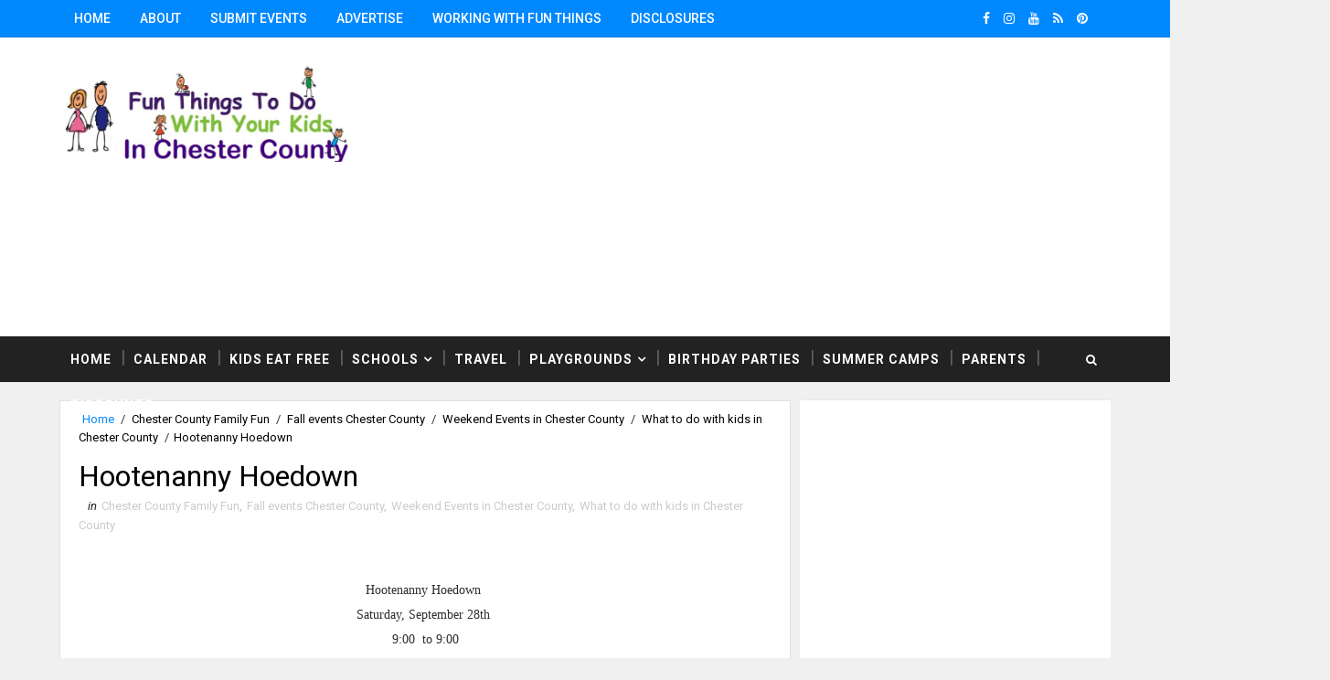

--- FILE ---
content_type: text/html; charset=UTF-8
request_url: https://www.kidschesco.com/b/stats?style=BLACK_TRANSPARENT&timeRange=ALL_TIME&token=APq4FmAxQTJEr5Ykt5mNeLzQOfnAXl8CYwnWgv68P1Fhho2zK59Dyfaj1rfETMjkTQi236bwxXNd_8q5-Z9WXoTrF6YA2h6pvg
body_size: 24
content:
{"total":3759671,"sparklineOptions":{"backgroundColor":{"fillOpacity":0.1,"fill":"#000000"},"series":[{"areaOpacity":0.3,"color":"#202020"}]},"sparklineData":[[0,69],[1,96],[2,59],[3,73],[4,100],[5,48],[6,52],[7,57],[8,37],[9,41],[10,34],[11,44],[12,44],[13,46],[14,53],[15,25],[16,52],[17,32],[18,39],[19,60],[20,45],[21,61],[22,41],[23,30],[24,23],[25,43],[26,40],[27,35],[28,31],[29,14]],"nextTickMs":90000}

--- FILE ---
content_type: text/html; charset=utf-8
request_url: https://www.google.com/recaptcha/api2/aframe
body_size: 266
content:
<!DOCTYPE HTML><html><head><meta http-equiv="content-type" content="text/html; charset=UTF-8"></head><body><script nonce="Lq2i9_9c1y6ajDuNzHTlOA">/** Anti-fraud and anti-abuse applications only. See google.com/recaptcha */ try{var clients={'sodar':'https://pagead2.googlesyndication.com/pagead/sodar?'};window.addEventListener("message",function(a){try{if(a.source===window.parent){var b=JSON.parse(a.data);var c=clients[b['id']];if(c){var d=document.createElement('img');d.src=c+b['params']+'&rc='+(localStorage.getItem("rc::a")?sessionStorage.getItem("rc::b"):"");window.document.body.appendChild(d);sessionStorage.setItem("rc::e",parseInt(sessionStorage.getItem("rc::e")||0)+1);localStorage.setItem("rc::h",'1769352085675');}}}catch(b){}});window.parent.postMessage("_grecaptcha_ready", "*");}catch(b){}</script></body></html>

--- FILE ---
content_type: text/javascript; charset=UTF-8
request_url: https://www.kidschesco.com/feeds/posts/default/-/What%20to%20do%20with%20kids%20in%20Chester%20County?alt=json-in-script&max-results=4&callback=jQuery11100467669326008715_1769352082205&_=1769352082206
body_size: 7891
content:
// API callback
jQuery11100467669326008715_1769352082205({"version":"1.0","encoding":"UTF-8","feed":{"xmlns":"http://www.w3.org/2005/Atom","xmlns$openSearch":"http://a9.com/-/spec/opensearchrss/1.0/","xmlns$blogger":"http://schemas.google.com/blogger/2008","xmlns$georss":"http://www.georss.org/georss","xmlns$gd":"http://schemas.google.com/g/2005","xmlns$thr":"http://purl.org/syndication/thread/1.0","id":{"$t":"tag:blogger.com,1999:blog-8103811676634194910"},"updated":{"$t":"2026-01-23T15:00:49.970-08:00"},"category":[{"term":"Weekend Events in Chester County"},{"term":"activities for kids in Chester County"},{"term":"Toddlers Chester County"},{"term":"What to do with kids in Chester County"},{"term":"Chester  County family fun"},{"term":"Chester County Family Fun"},{"term":"activities for Chester county moms"},{"term":"Fun Things to do with kids in Philadelphia"},{"term":"chester county family events"},{"term":"activities for Children in Chester County"},{"term":"Chester County free  family fun"},{"term":"chester county children"},{"term":"Brandywine Valley Families"},{"term":"Chester County Families"},{"term":"holiday events chester county"},{"term":"Children Chester County"},{"term":"Fall events Chester County"},{"term":"Free Family Fun Chester County"},{"term":"Free Family Fun  in PA"},{"term":"activites for Chester county moms"},{"term":"activities for older kids Chester County"},{"term":"Family Fun in Chester County"},{"term":"Children activities  Chester County"},{"term":"kids events in Chester county"},{"term":"Chester county kids events"},{"term":"activities for  older kids in PA"},{"term":"summer events in Chester county"},{"term":"What to do With The kids in PA"},{"term":"chester county summer fun"},{"term":"Halloween Chester County Pa"},{"term":"Chester County kids"},{"term":"Easter Bunny Chester County"},{"term":"Santa Chester County"},{"term":"chesco kids"},{"term":"Christmas Events in Chester County"},{"term":"Halloween Chester County"},{"term":"Chester county Dads"},{"term":"Chester County Theatre"},{"term":"Kids Philadelphia"},{"term":"Philadelphia Kids"},{"term":"chester county toddlers"},{"term":"activities for Chester moms"},{"term":"Chesco families"},{"term":"Summer Fun Pa"},{"term":"Chester County Childrens classes"},{"term":"arts and crafts chester county"},{"term":"Family Fun Chester County"},{"term":"Family Events Pa"},{"term":"Chester county weekend Events"},{"term":"Philadelphia families"},{"term":"Chester County holiday"},{"term":"Fun things to do with kids in Pa"},{"term":"West Chester Pa Kids"},{"term":"Chester County field trips with kids"},{"term":"holiday family events chester county"},{"term":"Fireworks Chester County"},{"term":"Holiday Fun in Chester County"},{"term":"Memorial Day Pa"},{"term":"Best activities for kids in Chester County"},{"term":"Fun things to do with your kids in West Chester"},{"term":"Holiday Events Pa"},{"term":"Santa Events Pa"},{"term":"free kids events chester county"},{"term":"Family Fun in Chester County summer fun in Chester County"},{"term":"Fun Things to do with kids"},{"term":"Presidents Weekend Events Pa"},{"term":"Summer Fun in Chester County"},{"term":"family friendly Events in Chester County"},{"term":"Chester County Kids concerts"},{"term":"fall family fun in Chester county"},{"term":"Easter Chester county"},{"term":"kids activites in Chester county"},{"term":"toddlers"},{"term":"Field Trips with kids in Pa"},{"term":"Chester County Fireworks"},{"term":"Events for older children in Chester County"},{"term":"building events chester county"},{"term":"Places to go with kids in Philadelpia Area"},{"term":"Family Friendly Travel"},{"term":"Family events in Chester County"},{"term":"preschoolers Chester county"},{"term":"Christmas Chester County"},{"term":"childrens events Chester County"},{"term":"prescholers chester county"},{"term":"Chester county events"},{"term":"Chester county family activities"},{"term":"Fall Chester County"},{"term":"Fall events Chester chesco kids"},{"term":"Free Santa Events Pa"},{"term":"activites for Chester moms"},{"term":"activities for older kids"},{"term":"Children's Theatre PA"},{"term":"Consignment sales chester county"},{"term":"West Chester Kids"},{"term":"Winter events for kids Chester County"},{"term":"childrens movies PA"},{"term":"free holiday events in Chester county"},{"term":"labor day chester county"},{"term":"Exton Kids"},{"term":"Fathers Day PA"},{"term":"Light shows Chester County"},{"term":"Spring Chester County"},{"term":"Childrens Shows Pa"},{"term":"Disney Philadelphia"},{"term":"Family movies Chester County"},{"term":"New Years Eve kids Philadelphia"},{"term":"children's events in chester county"},{"term":"holiday events in Chester County"},{"term":"kids in Philadelphia"},{"term":"trains Pa"},{"term":"4th of July PA"},{"term":"Brandywine Families"},{"term":"Chesco deals"},{"term":"Halloween Parades Chester County"},{"term":"Kid friendly travel"},{"term":"Travel Ideas With Kids"},{"term":"fun things to do with kids in Chester County"},{"term":"kids activities in Chester county"},{"term":"places to visit with kids"},{"term":"Discounted family events in chester county"},{"term":"Family Fun  in PA"},{"term":"Family Museums discounts PA"},{"term":"Ideas on what to do with kids"},{"term":"St. Patrick's Day PA"},{"term":"breakfast with santa chester county"},{"term":"story time in Chester County"},{"term":"Chester County Discounts"},{"term":"Chester County Moms"},{"term":"Children concerts Pa"},{"term":"Family Fun"},{"term":"Kids Friendly Community Events"},{"term":"Kids Music PA"},{"term":"Parades Chester County"},{"term":"Spring Break PA"},{"term":"Weekend Activities"},{"term":"What to do With The kids"},{"term":"holiday events West Chester PA"},{"term":"weekend events for families in Chester County"},{"term":"Disney Characters PA"},{"term":"Holiday Kids Events Pa"},{"term":"Nutcracker Chester County"},{"term":"Santa Train Ride Chester County"},{"term":"consignment sales PA"},{"term":"Checo Kids"},{"term":"Chester County Camps"},{"term":"Chester County Grandparents"},{"term":"Chester County Theater"},{"term":"Childrens Plays Chester County"},{"term":"Day Trips With Kids PA"},{"term":"Field Trips in Pa"},{"term":"Fireworks PA"},{"term":"Philadelphia Holiday Events"},{"term":"St. Patrick's Day  Parades Chester County"},{"term":"Train Rides Chester County"},{"term":"pumpkins chester county"},{"term":"4th of July Chester County"},{"term":"Chester County Parents"},{"term":"Chester County free  family activities"},{"term":"Christmas Parades Chester County"},{"term":"Discounts for PA families"},{"term":"Easter Egg Hunts Chester COunty PA"},{"term":"Fall Events PA"},{"term":"Family"},{"term":"Family travel"},{"term":"First Friday Pa"},{"term":"Kids friendly New Years Eve"},{"term":"Moms of Chester County"},{"term":"Mothers Day Chester County PA"},{"term":"Philadelphia family discounts"},{"term":"Visit Lancaster with Kids"},{"term":"activities to do with kids"},{"term":"fourth of July chester county"},{"term":"free events in chester county"},{"term":"philly kids"},{"term":"toddlers in Chester County"},{"term":"Chester County Deals"},{"term":"Children's Shows Pa"},{"term":"Kids clothing chester county"},{"term":"breakfast with Easter Bunny chester county"},{"term":"children's events Chester County"},{"term":"kennett Square kids"},{"term":"pumpkin patches in Chester county"},{"term":"Chester County Pa"},{"term":"Childrens Theatre PA"},{"term":"Fall events Chest"},{"term":"Field Trips with kids in Delaware"},{"term":"Free Food Chester County"},{"term":"Hoilday Events Chester County Kids"},{"term":"Holiday shows Chester County"},{"term":"Lancaster Pa"},{"term":"Shopping Chester County"},{"term":"Weekend fun in Chester County"},{"term":"free family Events in Chester County"},{"term":"holiday Family events Pa"},{"term":"legos Pa"},{"term":"weekend kids events in Chester County"},{"term":"Childrens concerts Pa"},{"term":"Discounted Tickets Philadelphia"},{"term":"Easter Egg Hunts Chester County"},{"term":"Fun with Santa in Chester County"},{"term":"Giveaways"},{"term":"Holiday Displays"},{"term":"Longwood Gardens"},{"term":"Memorial day Parades"},{"term":"Parade Chester County"},{"term":"Philadelphia Museums"},{"term":"Summer Movies 2011"},{"term":"Ticket Giveaway PA"},{"term":"chester county kids classes"},{"term":"dance chester county"},{"term":"family concerts Philadelphia"},{"term":"hayrides chester county"},{"term":"martin Luther King Day"},{"term":"photos with santa chester county"},{"term":"preschooolers in Chester County"},{"term":"thomas the train"},{"term":"American Girl"},{"term":"Brandywine Moms"},{"term":"Chester county fairs"},{"term":"Childrens Play Chester County"},{"term":"Childrens Theatre"},{"term":"Childrens events in Chester County"},{"term":"Christmas Lights"},{"term":"Crafts with kids PA"},{"term":"Disney Kids"},{"term":"Disney on Ice"},{"term":"Easter Pa"},{"term":"Egg Hunts Chester County"},{"term":"Family Vacations"},{"term":"Field Trips NJ"},{"term":"Food Chester County"},{"term":"Holiday Camps in Chester County"},{"term":"Kid Friendly Hotels"},{"term":"Kids movies chester county"},{"term":"Model trains Chester County"},{"term":"Places to visit with kids in DE"},{"term":"Santa fun for kids"},{"term":"Sumer Fun in Chester County"},{"term":"Winter Break ideas in Chester County"},{"term":"childrens museums"},{"term":"earth day chester county"},{"term":"free family fun in Chester County"},{"term":"new years eve chester county"},{"term":"summer camps in Chester County"},{"term":"4th of July in Chester County"},{"term":"4th of July parades in Chester County"},{"term":"Amusement parks PA"},{"term":"Cheer teams Chester County"},{"term":"Chester county 4th of July"},{"term":"Children's Shows"},{"term":"Christmas Games for kids"},{"term":"Christmas in Washington DC"},{"term":"Christmas lights chester county"},{"term":"County down for Christmas"},{"term":"Easter Egg Hunts in Chester County"},{"term":"Family fun in Pennsylvania"},{"term":"Fathers Day Chester County"},{"term":"Fourth of July fun for families in Chester County"},{"term":"Holiday break ideas to do with the family"},{"term":"Mother's Day in Chester County"},{"term":"Museums Chester County"},{"term":"Parades in Chester County"},{"term":"Santa Games for kids"},{"term":"Santa Tracker"},{"term":"Santa in Chester County"},{"term":"Walt Disney World PA"},{"term":"We"},{"term":"birthday party ideas for kids"},{"term":"camps chester county"},{"term":"chester county girls"},{"term":"events for girls chester county"},{"term":"fall events in Chester County."},{"term":"fall events in chester County"},{"term":"family activities chester county"},{"term":"field trips with kids"},{"term":"philly fun"},{"term":"pictures with santa"},{"term":"reindeer and santa chester county"},{"term":"spring break travel ideas"},{"term":"summer vacation ideas"},{"term":"teens chester county"},{"term":"tree lighting in chester county"},{"term":"weekday events for kids"},{"term":"weekend events for kids"},{"term":"weekend fall family fun in Chester County"},{"term":"weekend getaways with kids"},{"term":"west chester pa"},{"term":"2023 Philadelphia Area St. Patrick's Day Parades"},{"term":"Activites for kids in Chester County"},{"term":"Affordable preschools in Chester County"},{"term":"Brandywine River Museum"},{"term":"Chesco discounts"},{"term":"Chester county preschools"},{"term":"Children activity  Chester County"},{"term":"Children's activities in Chester County"},{"term":"Corn Mazes in Chester County"},{"term":"Disney Shows Pa"},{"term":"Easter Bunny in West Chester"},{"term":"Easter Egg hunts in Oxford"},{"term":"Easter activities in Chester County"},{"term":"Egg Hunts PA"},{"term":"Egg Hunts in Phoenixville"},{"term":"Egg hunts in West Chester"},{"term":"Fall family fun in Chesco"},{"term":"Family Friendly Shows"},{"term":"Family Fun in Chester County summer fun"},{"term":"Family Fun in West Chester"},{"term":"Fun things to do with kids in DE"},{"term":"Haunted Houses in Chester County"},{"term":"Hayrides in Chester County"},{"term":"Kids Chester County"},{"term":"Kids in Downingtown"},{"term":"Kids in West Chester PA"},{"term":"Legoland Philadelphia"},{"term":"Memorial Day"},{"term":"Music  Chester County"},{"term":"Music Classes Chester County"},{"term":"Older kids in Chester County"},{"term":"Pa family events"},{"term":"Parents in Chester County"},{"term":"Philadelphia Zoo"},{"term":"Philly discounts"},{"term":"School West Chester  PA"},{"term":"St. Patricks Day PA"},{"term":"Thanksgiving Camps for kids Chester County Pa"},{"term":"Track Santa"},{"term":"Virginia Beach"},{"term":"activities to do with kids in"},{"term":"babies in Chester County"},{"term":"carnivals in Chester County PA"},{"term":"childrens in events in exton"},{"term":"computer games for kids"},{"term":"date night Chester county PA"},{"term":"events in chester county pa"},{"term":"fall in Chester County"},{"term":"father daughter events Chester county"},{"term":"father daughter events pa"},{"term":"festivals chester county"},{"term":"fishing Chester County"},{"term":"free movies in Chester county"},{"term":"holiday family fun in Chester County"},{"term":"kids shows in Philadelphia"},{"term":"kids toys"},{"term":"moms night out chester county"},{"term":"pumpkins in Chester county"},{"term":"summer travel ideas"},{"term":"toddler events in Chester County"},{"term":"water parks for kids in Pa"},{"term":"Activities formoms"},{"term":"Baltimore Inner Harbor"},{"term":"Baltimore Maryland"},{"term":"Chester County Black Friday"},{"term":"Chester County Disney"},{"term":"Childrens Music"},{"term":"Childrens events in Chester Cou"},{"term":"Christmas toys"},{"term":"Contest Chester County"},{"term":"Dance Teams Chester County"},{"term":"Deals in Chester County"},{"term":"Delaware Kids"},{"term":"Disney Experience"},{"term":"Disney Muppet Movie"},{"term":"Disney Store Pa"},{"term":"Family Day Trips"},{"term":"Family fun in Che"},{"term":"Family fun in PA"},{"term":"Fireworks in Chester County"},{"term":"Fresh Beat Band Philly"},{"term":"Helicopters Chester County"},{"term":"Hershey Park"},{"term":"Holiday Kids Events"},{"term":"Holiday Shopping"},{"term":"Holiday parades"},{"term":"Hot Toys 2012"},{"term":"Indoor Pools"},{"term":"Kids friendly travel"},{"term":"Moms and daughters Chester County"},{"term":"Museums PA"},{"term":"New Jersey Kids"},{"term":"New Jesery KIds"},{"term":"Phildelphia"},{"term":"Pocono Mountains"},{"term":"Rainy Day Activities"},{"term":"Schools Out Ideas PA"},{"term":"Spring Break Camps Chester County"},{"term":"Strasburg rail Road"},{"term":"Thanksgiving"},{"term":"Top Preschool In Chester County Lima Christian Nursery School"},{"term":"Trick or Treating PA"},{"term":"Vacation Ideas with kids"},{"term":"Wilmington DE"},{"term":"ballet chester county"},{"term":"chesco kid toys"},{"term":"chester county"},{"term":"chester county tea parties"},{"term":"children arts Chester County"},{"term":"children's activities Chester County"},{"term":"children's museums"},{"term":"childrens activites in Chester County"},{"term":"circus pa"},{"term":"corn mazes in pa"},{"term":"day trip ideas with kids"},{"term":"family friendly shows in Chester County"},{"term":"family fun in chesco"},{"term":"family fun on New Yeas Eve"},{"term":"fashion chester county"},{"term":"father son events chester county events"},{"term":"ghost tours PA"},{"term":"gingerbread houses pa"},{"term":"girl activites Chester County"},{"term":"girls night out chester county"},{"term":"holiday concerts"},{"term":"holiday games for kids"},{"term":"holiday gifts in Philadelphia"},{"term":"holiday lights in Chester county"},{"term":"indoor activities for Chester County kids"},{"term":"indoor waterparks"},{"term":"insta worthy"},{"term":"kids events in Chester cou"},{"term":"kids in chester county"},{"term":"kids shows pa"},{"term":"memorial day philadelphia"},{"term":"new moms chester county"},{"term":"online activities for kids"},{"term":"outdoor activities for preschoolers"},{"term":"sports chester county"},{"term":"sports philadelphia"},{"term":"summer travel ideas with kids"},{"term":"teens in Philadelphia"},{"term":"things to do in chester county"},{"term":"tracking Santa"},{"term":"weekend family fun in Chester County"},{"term":"American Helicopter Museum"},{"term":"Ashbridge Manor"},{"term":"Baby moon"},{"term":"Barbie"},{"term":"Boat Show NJ"},{"term":"Brewery Tour in Hershey"},{"term":"CODA"},{"term":"Camp Jeep"},{"term":"Cape May New Jersey"},{"term":"Cars 2 Pa"},{"term":"Che"},{"term":"Chesco"},{"term":"Chesco Moms"},{"term":"Chesco Teens"},{"term":"Chester County Art"},{"term":"Chester County Historical Society"},{"term":"Chester County Movies"},{"term":"Chester County art workshops"},{"term":"Chester County free family fun"},{"term":"Chester County museums"},{"term":"Chester County show for kids"},{"term":"Chester County tots"},{"term":"Chester county preschoolers"},{"term":"Children activities"},{"term":"Children activity centers Chester County"},{"term":"Children events in Chesco"},{"term":"Children's books about Spring"},{"term":"Color Me Mine"},{"term":"Concerts"},{"term":"Countdown to noon in Philadelphia"},{"term":"Couples travel"},{"term":"Crayola Experience"},{"term":"Dates ideas in Hershey"},{"term":"Delaware"},{"term":"Devon Horse Show"},{"term":"Dinosaurs in Chester County"},{"term":"Dinosaus"},{"term":"Disciunted Zoo Tickets"},{"term":"Discount tickets"},{"term":"Disney Channel"},{"term":"Disney movies"},{"term":"Disney's Frozen"},{"term":"DoubleTree Hotels"},{"term":"DoubleTree Resorts"},{"term":"Downingtown Kids"},{"term":"Downingtown PA"},{"term":"East Coast Family Vacations"},{"term":"Easter"},{"term":"Easter events in Chester County"},{"term":"Empty nest ideas"},{"term":"Exton PA Kids"},{"term":"Family Fun in Chester County winter fun in Chester County"},{"term":"Family Fun in DE"},{"term":"Family Fun in Hershey PA"},{"term":"Family Travel on the East Coast"},{"term":"Family friendly resorts"},{"term":"Family trips"},{"term":"Football in Pa"},{"term":"Free"},{"term":"Free kids meals"},{"term":"Fun Things To Do In Hershey PA"},{"term":"Gifts for Mothers Day"},{"term":"Great Valley Moms"},{"term":"Halloween Fun"},{"term":"Halloween at home"},{"term":"Halloween in Chester County"},{"term":"Hilton Hotels"},{"term":"History with kids"},{"term":"Holiday fun Pa"},{"term":"Holiday fun with kids"},{"term":"Holiday shows in Chester County"},{"term":"Holiday toys"},{"term":"Horses in Chester County"},{"term":"Hot Toys 2011"},{"term":"Hot Toys 2018"},{"term":"Hurricane Irene"},{"term":"Hurricane Sandy"},{"term":"Hyatt Hotels"},{"term":"Ice Hokey"},{"term":"Ideas for Mom"},{"term":"Ideas to do with kids in Chester County Christmas light displays in Chester County"},{"term":"Indoor Activities for Chester County activities for Chester moms"},{"term":"Indoor Activities for Chester Countyactivities for Chester moms"},{"term":"Kent Narrows Maryland"},{"term":"Kid Friendly Cruises"},{"term":"Kid Friendly Rides"},{"term":"Kids Crafts"},{"term":"Kids Discounts"},{"term":"Kids Meals"},{"term":"LeadPad"},{"term":"LeapFrog"},{"term":"LeapFrog Reading System"},{"term":"Lima Christian Nursery School"},{"term":"Malls Chester County"},{"term":"Malvern Moms"},{"term":"Minnie Mouse Pa"},{"term":"Mommy and Me classes Chester County"},{"term":"Mother's Day"},{"term":"Mother's Day ideas"},{"term":"Museums in Brandywine Valley"},{"term":"NASCAR"},{"term":"Olivia Holt"},{"term":"Online games for kids"},{"term":"PA Charter Day"},{"term":"Pennsylvania History with kids"},{"term":"Peppa Pig"},{"term":"Perfect gifts for Mom"},{"term":"Philadelphia"},{"term":"Philadelphia Flower show"},{"term":"Philadelphia Flyers"},{"term":"Philadelphia PA"},{"term":"Philadelphia Sports Teams"},{"term":"Picking pumpkins with kids in Chester County"},{"term":"Pictures with the Easter Bunny Chester County"},{"term":"Pizza"},{"term":"Places to eat in Hershey PA"},{"term":"Places to visit in the Philadelphia Area"},{"term":"Places to visit with Kids in PA"},{"term":"President's Weekend events in Chester County"},{"term":"Presidents Weekend Philadelphia"},{"term":"Product Review"},{"term":"Radio Disney"},{"term":"STEM for teen in Chester County"},{"term":"Santa"},{"term":"Shopping with kids"},{"term":"Sleigh Rides PA"},{"term":"Spring  Break Ideas for kids"},{"term":"Spring Board books for babies"},{"term":"Spring Break Fun in Chester County"},{"term":"Spring Break vacation Ideas"},{"term":"St. Partick's day parade"},{"term":"Summer Camps Chester County"},{"term":"Summer Travel with kids on the East Coast"},{"term":"Summer Vacation Ideas with Kids"},{"term":"Summer fun with kids in Chester County"},{"term":"Thanksgiving fun for kids Chester County Pa"},{"term":"Things to do with kids in Chester County"},{"term":"Top Preschool In Chester County"},{"term":"Trains"},{"term":"Travel for couples"},{"term":"Tumbling chester County PA. Philadelphia Pa Kids"},{"term":"Valentines Day family fun"},{"term":"Washington DC"},{"term":"Water parks near Philadelphia Pa"},{"term":"West Chester University"},{"term":"Where to see the Nutcracker in Chester County"},{"term":"Winter Fun in Cheter County"},{"term":"YMCA Main LIne"},{"term":"act"},{"term":"acting in chester county"},{"term":"activities for kids Chester County"},{"term":"advent calendars for kids"},{"term":"after school events for kids"},{"term":"amily Fun in Chester County"},{"term":"apple picking chester county"},{"term":"aquariums to visit with kids"},{"term":"art camp chester county"},{"term":"art museums"},{"term":"auto show"},{"term":"bestselling children's books"},{"term":"birthdays in Chester County"},{"term":"boomerang"},{"term":"camp for teens in Chester County"},{"term":"car seats inspections Chester County"},{"term":"cars"},{"term":"charities PA"},{"term":"chester county consignment sales"},{"term":"children's books"},{"term":"children's toys"},{"term":"childrens movies"},{"term":"christmas camps in Chester County"},{"term":"climbing walls."},{"term":"color run"},{"term":"coupons"},{"term":"coupons chester county"},{"term":"day out with thomas"},{"term":"deals chester county"},{"term":"discounted family fun"},{"term":"discounts in Chester County"},{"term":"disnet"},{"term":"dog lovers chester county Pa"},{"term":"educational museums for kids"},{"term":"educational websites"},{"term":"educators in Chester County"},{"term":"fall family fun"},{"term":"fall fun in Chester County"},{"term":"family activities in Chester County"},{"term":"family adventure in Chester County"},{"term":"family friendly restaurants"},{"term":"family fun new years eve"},{"term":"family fun with kids in Chester County"},{"term":"family gifts"},{"term":"family outings"},{"term":"family shows in chester county"},{"term":"family vacation ideas"},{"term":"family-friendly museums"},{"term":"farms in Chester County"},{"term":"fi"},{"term":"fitness camps Chester County"},{"term":"fourth of July in Chester County"},{"term":"free concerts PA"},{"term":"gift ideas for kids"},{"term":"gift ideas for teachers"},{"term":"gifts for kids"},{"term":"golf with kids"},{"term":"guitar lesson s Chester county"},{"term":"hands-on activities"},{"term":"haunted houses PA"},{"term":"history museums"},{"term":"holiday break camps in Chester county"},{"term":"holiday family fun in the Philadelphia area"},{"term":"holiday gifts for kids"},{"term":"holiday photos chester county"},{"term":"holiday weekend family fun"},{"term":"ice skating"},{"term":"independence day chester county"},{"term":"indoor play centers"},{"term":"instagram"},{"term":"interactive exhibits"},{"term":"kid friendly aquariums"},{"term":"kid friendly events in Chester County"},{"term":"kids Tablet"},{"term":"kids clothes"},{"term":"kids concerts Pa"},{"term":"kids consignment sales"},{"term":"kids events in Chester"},{"term":"kids friendly hotels"},{"term":"kids friendly restaurant"},{"term":"kids memorial day"},{"term":"kids shows in Chestwer County"},{"term":"lacrosse chester county"},{"term":"learning websites"},{"term":"library events Chester County"},{"term":"live reindeer chester county"},{"term":"main line kids"},{"term":"makin' music"},{"term":"meals with santa"},{"term":"mother daughter events in Philadelphia area"},{"term":"movies for kids"},{"term":"muppets philadelphia"},{"term":"museums in Chester County PA"},{"term":"music camps in Chester County"},{"term":"nature museums"},{"term":"noon years eve"},{"term":"nty Children"},{"term":"outdoor family vacations"},{"term":"outdoor water parks"},{"term":"oxford pa kids"},{"term":"parks in chester county"},{"term":"philadelphia waterfront"},{"term":"picking pumpkins in Chester County"},{"term":"pirates Pa"},{"term":"play grounds"},{"term":"playgrounds chester county"},{"term":"pools"},{"term":"preschoolers"},{"term":"princess PA"},{"term":"r"},{"term":"races"},{"term":"restaurants in Chester county"},{"term":"romantic getaway"},{"term":"romantic getaway for parents"},{"term":"santa games for kidsm"},{"term":"saving money in Chester County"},{"term":"scarecrows in pa"},{"term":"scary events in Chester County"},{"term":"schools in chester county"},{"term":"science and kids"},{"term":"science museums"},{"term":"scouts"},{"term":"sesame place"},{"term":"shopping for kids"},{"term":"skating in Chester County"},{"term":"social distancing"},{"term":"special needs"},{"term":"splash pads"},{"term":"splash pads in pa"},{"term":"splash playgrounds"},{"term":"spray grounds"},{"term":"spray grounds in pa"},{"term":"spring break vacations with kids"},{"term":"star wars"},{"term":"stay cation ideas Chester county"},{"term":"staycation ideas in Chester County"},{"term":"summer classes for teens in Chester County"},{"term":"summer vacations"},{"term":"summer vacations with kids"},{"term":"tall ships"},{"term":"teacher appreciation day"},{"term":"teacher appreciation week"},{"term":"teachers in Chester County"},{"term":"things to do with kids in chester county pa"},{"term":"toddler birthdays"},{"term":"toys for kids"},{"term":"train rides in Chester County"},{"term":"train rides with Santa"},{"term":"trampolines"},{"term":"travel to Maryland"},{"term":"travel without kids"},{"term":"tweens in Philly"},{"term":"veterans day in PA"},{"term":"virtual reality"},{"term":"virtual storytimes"},{"term":"water feature playgrounds in Chester County"},{"term":"water parks with kids"},{"term":"waterparks for kids in Pa"},{"term":"weekend family fun"},{"term":"weekend getaways for couples"},{"term":"what to do with kids over spring break"},{"term":"what to see in Maryland with kids"},{"term":"where to see Christmas Lights in Chester County"},{"term":"where you can see Santa"},{"term":"yahoo"},{"term":"youth clinic for kids"},{"term":"zoo trips DE"}],"title":{"type":"text","$t":"Fun Things To Do With Kids in Chester County"},"subtitle":{"type":"html","$t":""},"link":[{"rel":"http://schemas.google.com/g/2005#feed","type":"application/atom+xml","href":"https:\/\/www.kidschesco.com\/feeds\/posts\/default"},{"rel":"self","type":"application/atom+xml","href":"https:\/\/www.blogger.com\/feeds\/8103811676634194910\/posts\/default\/-\/What+to+do+with+kids+in+Chester+County?alt=json-in-script\u0026max-results=4"},{"rel":"alternate","type":"text/html","href":"https:\/\/www.kidschesco.com\/search\/label\/What%20to%20do%20with%20kids%20in%20Chester%20County"},{"rel":"hub","href":"http://pubsubhubbub.appspot.com/"},{"rel":"next","type":"application/atom+xml","href":"https:\/\/www.blogger.com\/feeds\/8103811676634194910\/posts\/default\/-\/What+to+do+with+kids+in+Chester+County\/-\/What+to+do+with+kids+in+Chester+County?alt=json-in-script\u0026start-index=5\u0026max-results=4"}],"author":[{"name":{"$t":"Fun Things Kids"},"uri":{"$t":"http:\/\/www.blogger.com\/profile\/01420958938476857409"},"email":{"$t":"noreply@blogger.com"},"gd$image":{"rel":"http://schemas.google.com/g/2005#thumbnail","width":"16","height":"16","src":"https:\/\/img1.blogblog.com\/img\/b16-rounded.gif"}}],"generator":{"version":"7.00","uri":"http://www.blogger.com","$t":"Blogger"},"openSearch$totalResults":{"$t":"508"},"openSearch$startIndex":{"$t":"1"},"openSearch$itemsPerPage":{"$t":"4"},"entry":[{"id":{"$t":"tag:blogger.com,1999:blog-8103811676634194910.post-8260598319437298684"},"published":{"$t":"2022-03-24T07:42:00.000-07:00"},"updated":{"$t":"2022-03-24T07:42:00.055-07:00"},"category":[{"scheme":"http://www.blogger.com/atom/ns#","term":"Chester County Families"},{"scheme":"http://www.blogger.com/atom/ns#","term":"discounted family fun"},{"scheme":"http://www.blogger.com/atom/ns#","term":"kids events in Chester county"},{"scheme":"http://www.blogger.com/atom/ns#","term":"weekend family fun"},{"scheme":"http://www.blogger.com/atom/ns#","term":"What to do with kids in Chester County"}],"title":{"type":"text","$t":"Fun Things To Do In Chester County This Weekend For Families And Kids March 25th, 26th, and 27th"},"summary":{"type":"text","$t":"A list of best things to do in Chester County this weekendMarch 25th, 26th, and 27thWhat to do this weekend with your family? Here is a list of things you can enjoy with your family this weekend.\u0026nbsp;There is so much to do for families and kids, especially now that most venues are open and happy to welcome you back.Discounts on Family FunCheck out our discount page to save money on activities to"},"link":[{"rel":"edit","type":"application/atom+xml","href":"https:\/\/www.blogger.com\/feeds\/8103811676634194910\/posts\/default\/8260598319437298684"},{"rel":"self","type":"application/atom+xml","href":"https:\/\/www.blogger.com\/feeds\/8103811676634194910\/posts\/default\/8260598319437298684"},{"rel":"alternate","type":"text/html","href":"https:\/\/www.kidschesco.com\/2022\/03\/fun-things-to-do-in-chester-county-this_24.html","title":"Fun Things To Do In Chester County This Weekend For Families And Kids March 25th, 26th, and 27th"}],"author":[{"name":{"$t":"Fun Things Kids"},"uri":{"$t":"http:\/\/www.blogger.com\/profile\/01420958938476857409"},"email":{"$t":"noreply@blogger.com"},"gd$image":{"rel":"http://schemas.google.com/g/2005#thumbnail","width":"16","height":"16","src":"https:\/\/img1.blogblog.com\/img\/b16-rounded.gif"}}],"media$thumbnail":{"xmlns$media":"http://search.yahoo.com/mrss/","url":"https:\/\/blogger.googleusercontent.com\/img\/b\/R29vZ2xl\/AVvXsEjTcHDKlzWubULn-uN-KTmn1nYn2JpkX6vR0qCB-NLuLLRiTlL91YlmXOSFqjenAuZrBP_7kqVxyG7RVsmhbayhqlsC2KtXiZHpbjvn-4iJHUsA0m0MDq66FDc7BBjMVHT2RznTad3fbOEcNWnNXMiZvlD0RzDu_C9DQQ5h8cbxl4zACVGqeUQH8Hja1g\/s72-w640-h536-c\/Untitled%20design%20(5).png","height":"72","width":"72"}},{"id":{"$t":"tag:blogger.com,1999:blog-8103811676634194910.post-2229758582272027765"},"published":{"$t":"2022-02-15T07:30:00.011-08:00"},"updated":{"$t":"2022-02-15T07:30:00.227-08:00"},"category":[{"scheme":"http://www.blogger.com/atom/ns#","term":"Day Trips With Kids PA"},{"scheme":"http://www.blogger.com/atom/ns#","term":"fall family fun in Chester county"},{"scheme":"http://www.blogger.com/atom/ns#","term":"Presidents Weekend Events Pa"},{"scheme":"http://www.blogger.com/atom/ns#","term":"What to do with kids in Chester County"}],"title":{"type":"text","$t":"Philadelphia Insectarium and Butterfly Pavilion - Discounted Tickets"},"summary":{"type":"text","$t":"If you are looking for fun things to do “close” to Delaware County with kids who like bugs then the Philadelphia Insectarium and Butterfly Pavilion might be for you. It wouldn’t be for me because bugs freak me out.\u0026nbsp;Click here to get 20% off your ticket.\u0026nbsp;This is a great activity to do over Presidents Day weekend. If you don’t mind a quick drive to the city, this activity will take one to"},"link":[{"rel":"edit","type":"application/atom+xml","href":"https:\/\/www.blogger.com\/feeds\/8103811676634194910\/posts\/default\/2229758582272027765"},{"rel":"self","type":"application/atom+xml","href":"https:\/\/www.blogger.com\/feeds\/8103811676634194910\/posts\/default\/2229758582272027765"},{"rel":"alternate","type":"text/html","href":"https:\/\/www.kidschesco.com\/2022\/02\/philadelphia-insectarium-and-butterfly.html","title":"Philadelphia Insectarium and Butterfly Pavilion - Discounted Tickets"}],"author":[{"name":{"$t":"Fun Things Kids"},"uri":{"$t":"http:\/\/www.blogger.com\/profile\/01420958938476857409"},"email":{"$t":"noreply@blogger.com"},"gd$image":{"rel":"http://schemas.google.com/g/2005#thumbnail","width":"16","height":"16","src":"https:\/\/img1.blogblog.com\/img\/b16-rounded.gif"}}],"media$thumbnail":{"xmlns$media":"http://search.yahoo.com/mrss/","url":"https:\/\/blogger.googleusercontent.com\/img\/a\/AVvXsEgXHm9MtjX8wWIHCUY_WkeCW9QMf_FWCoL6DtVPn-SFZLryVM3YETgYJg1LmkmjkmSwL0Chq8-WGiGdOxuAGswSso9ByrNDrEogVumOm4EkU27e9yi2CzHnItp4SbzJfT29J4ImEXLQ9Ll4atJbmv1NNKKxF93umPF7shfrB9P6A1JUnE8zRFStEUAc3w=s72-w640-h640-c","height":"72","width":"72"}},{"id":{"$t":"tag:blogger.com,1999:blog-8103811676634194910.post-6829707624269365335"},"published":{"$t":"2021-07-22T09:05:00.003-07:00"},"updated":{"$t":"2021-07-22T09:05:00.219-07:00"},"category":[{"scheme":"http://www.blogger.com/atom/ns#","term":"activities for Children in Chester County"},{"scheme":"http://www.blogger.com/atom/ns#","term":"kids activities in Chester county"},{"scheme":"http://www.blogger.com/atom/ns#","term":"summer events in Chester county"},{"scheme":"http://www.blogger.com/atom/ns#","term":"Weekend Events in Chester County"},{"scheme":"http://www.blogger.com/atom/ns#","term":"What to do with kids in Chester County"}],"title":{"type":"text","$t":"Fun Things To Do In Chester County This Weekend For Families And Kids July 23th, 24th, and 25th"},"summary":{"type":"text","$t":"A list of best things to do in Chester County this weekend,\u0026nbsp;July 23rd, 24th, and 25thWhat to do this weekend with your family? Here is a list of things you can enjoy with your family this weekend.\u0026nbsp;There is so much to do for families and kids, especially now that most venues are open and happy to welcome you back.\u0026nbsp;Ludwig's Country CarnivalCome out to the show grounds for Carnival "},"link":[{"rel":"edit","type":"application/atom+xml","href":"https:\/\/www.blogger.com\/feeds\/8103811676634194910\/posts\/default\/6829707624269365335"},{"rel":"self","type":"application/atom+xml","href":"https:\/\/www.blogger.com\/feeds\/8103811676634194910\/posts\/default\/6829707624269365335"},{"rel":"alternate","type":"text/html","href":"https:\/\/www.kidschesco.com\/2021\/07\/fun-things-to-do-in-chester-county-this_0254315114.html","title":"Fun Things To Do In Chester County This Weekend For Families And Kids July 23th, 24th, and 25th"}],"author":[{"name":{"$t":"Fun Things Kids"},"uri":{"$t":"http:\/\/www.blogger.com\/profile\/01420958938476857409"},"email":{"$t":"noreply@blogger.com"},"gd$image":{"rel":"http://schemas.google.com/g/2005#thumbnail","width":"16","height":"16","src":"https:\/\/img1.blogblog.com\/img\/b16-rounded.gif"}}],"media$thumbnail":{"xmlns$media":"http://search.yahoo.com/mrss/","url":"https:\/\/blogger.googleusercontent.com\/img\/b\/R29vZ2xl\/AVvXsEh4YJlliJnW9Xh2illzh7Y8rROWOAva2BDRV-FMOol0g3EMQqaCZ9-F53cPkvLrTyr0LSYCK__Vbp4dv9RDH6omHw4Ni7AiVvOSlPVI3kH6PrI6rZMRZmrnpS8mAeU8DX_HFq_D0-Fsuj0Z\/s72-w640-h640-c\/July+Weekend+Events+For+Kids.png","height":"72","width":"72"}},{"id":{"$t":"tag:blogger.com,1999:blog-8103811676634194910.post-8541771702982421151"},"published":{"$t":"2021-06-10T14:38:00.001-07:00"},"updated":{"$t":"2021-06-10T14:38:42.409-07:00"},"category":[{"scheme":"http://www.blogger.com/atom/ns#","term":"activities for Children in Chester County"},{"scheme":"http://www.blogger.com/atom/ns#","term":"Chester county kids events"},{"scheme":"http://www.blogger.com/atom/ns#","term":"chester county summer fun"},{"scheme":"http://www.blogger.com/atom/ns#","term":"Weekend fun in Chester County"},{"scheme":"http://www.blogger.com/atom/ns#","term":"What to do with kids in Chester County"}],"title":{"type":"text","$t":"Fun Things To Do in Chester County This Weekend For Families and Kids June 11th, 12th, and 13th"},"summary":{"type":"text","$t":"A list of best things to do in Chester County this weekend, June 11th, 12th, and 13thWhat to do this weekend with your family? Here is a list of things you can enjoy with your family this weekend. Please call ahead before leaving your house to ensure the venue is still hosting the event. Due to COVID guidelines, many venues have cut back on the number of visitors they can allow.Exton Square Mall "},"link":[{"rel":"edit","type":"application/atom+xml","href":"https:\/\/www.blogger.com\/feeds\/8103811676634194910\/posts\/default\/8541771702982421151"},{"rel":"self","type":"application/atom+xml","href":"https:\/\/www.blogger.com\/feeds\/8103811676634194910\/posts\/default\/8541771702982421151"},{"rel":"alternate","type":"text/html","href":"https:\/\/www.kidschesco.com\/2021\/06\/fun-things-to-do-in-chester-county-this_10.html","title":"Fun Things To Do in Chester County This Weekend For Families and Kids June 11th, 12th, and 13th"}],"author":[{"name":{"$t":"Fun Things Kids"},"uri":{"$t":"http:\/\/www.blogger.com\/profile\/01420958938476857409"},"email":{"$t":"noreply@blogger.com"},"gd$image":{"rel":"http://schemas.google.com/g/2005#thumbnail","width":"16","height":"16","src":"https:\/\/img1.blogblog.com\/img\/b16-rounded.gif"}}],"media$thumbnail":{"xmlns$media":"http://search.yahoo.com/mrss/","url":"https:\/\/blogger.googleusercontent.com\/img\/b\/R29vZ2xl\/AVvXsEh5dwHM3dToJ6gfo8lvHRFR5WnV8fhoEJcodnBXypaOkcK4wUQuHJyRZvjWozWiL_JPFWdgPgMnGtECICiJnu9gMKvyC_Cs45ykNiD132u121wD8wull8LUK9sRZ0W2kdsD0e5IQT8LzdOO\/s72-w640-h536-c\/weekend+june+post.png","height":"72","width":"72"}}]}});